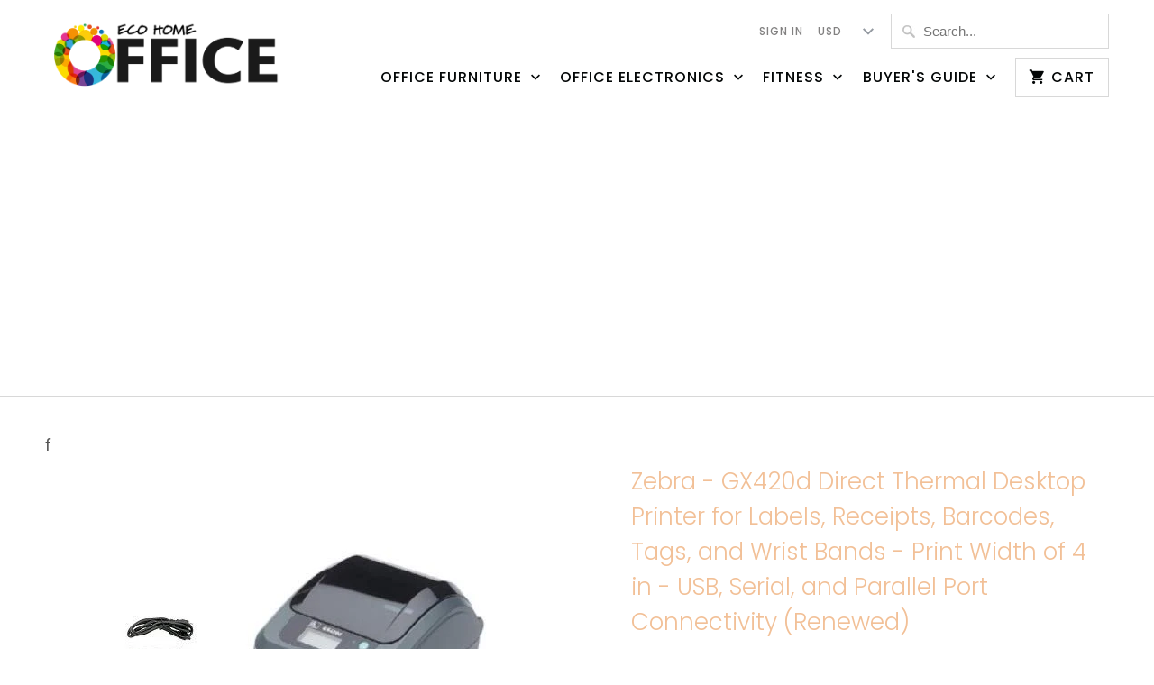

--- FILE ---
content_type: text/html; charset=utf-8
request_url: https://ecohomeoffice.com/products/zebra-gx420d-direct-thermal-desktop-printer-for-labels-receipts-barcodes-tags-and-wrist-bands-print-width-of-4-in-usb-serial-and-parallel-port-connectivity-renewed
body_size: 17658
content:
<!DOCTYPE html>
<html lang="en">
  <head>
    <meta charset="utf-8">
    <meta http-equiv="cleartype" content="on">
    <meta name="robots" content="index,follow">
    
    <script data-ad-client="ca-pub-1891789569985747" async src="https://pagead2.googlesyndication.com/pagead/js/adsbygoogle.js"></script>

    
    <title>Zebra - GX420d Direct Thermal Desktop Printer for Labels, Receipts, Ba - Eco home office</title>

    
      <meta name="description" content="Brand: ZEBRAFeatures: EASY TO USE: Connects via USB, serial, or parallel port and is compatible with direct thermal label rolls with 1 in core, max diameter of 5 in, and max media width of 4.25 in NO INK OR TONER: Prints using direct thermal technology which eliminates the need for expensive ink or toner ENTERPRISE GRA" />
    

    

<meta name="author" content="Eco home office">
<meta property="og:url" content="https://ecohomeoffice.com/products/zebra-gx420d-direct-thermal-desktop-printer-for-labels-receipts-barcodes-tags-and-wrist-bands-print-width-of-4-in-usb-serial-and-parallel-port-connectivity-renewed">
<meta property="og:site_name" content="Eco home office">


  <meta property="og:type" content="product">
  <meta property="og:title" content="Zebra - GX420d Direct Thermal Desktop Printer for Labels, Receipts, Barcodes, Tags, and Wrist Bands - Print Width of 4 in - USB, Serial, and Parallel Port Connectivity (Renewed)">
  
    <meta property="og:image" content="http://ecohomeoffice.com/cdn/shop/products/31kcd7aEIhL_600x.jpg?v=1627574601">
    <meta property="og:image:secure_url" content="https://ecohomeoffice.com/cdn/shop/products/31kcd7aEIhL_600x.jpg?v=1627574601">
    
  
  <meta property="og:price:amount" content="201.00">
  <meta property="og:price:currency" content="USD">


  <meta property="og:description" content="Brand: ZEBRAFeatures: EASY TO USE: Connects via USB, serial, or parallel port and is compatible with direct thermal label rolls with 1 in core, max diameter of 5 in, and max media width of 4.25 in NO INK OR TONER: Prints using direct thermal technology which eliminates the need for expensive ink or toner ENTERPRISE GRA">




<meta name="twitter:card" content="summary">

  <meta name="twitter:title" content="Zebra - GX420d Direct Thermal Desktop Printer for Labels, Receipts, Barcodes, Tags, and Wrist Bands - Print Width of 4 in - USB, Serial, and Parallel Port Connectivity (Renewed)">
  <meta name="twitter:description" content="Brand: ZEBRAFeatures: EASY TO USE: Connects via USB, serial, or parallel port and is compatible with direct thermal label rolls with 1 in core, max diameter of 5 in, and max media width of 4.25 in NO INK OR TONER: Prints using direct thermal technology which eliminates the need for expensive ink or toner ENTERPRISE GRADE QUALITY: Best-in-class print speed, improved efficiency and profitability and Energy Star qualified, the GX420d can create high quality address, shipping, mailing, file folder, barcode, and binder labels as well as name tags, wrist bands, and receipts SAVE TIME AND MONEY: Prints 6 in/sec at 203 dpi, Energy Star approved, and on demand printing allows you to print exact quantities instead of wasting 8.5 x 11 sheets of labels MAC AND PC: For use with Windows 10 and above, Mac OS X 10.6 Snow Leopard">
  <meta name="twitter:image" content="https://ecohomeoffice.com/cdn/shop/products/31kcd7aEIhL_240x.jpg?v=1627574601">
  <meta name="twitter:image:width" content="240">
  <meta name="twitter:image:height" content="240">



    
    

    <!-- Mobile Specific Metas -->
    <meta name="HandheldFriendly" content="True">
    <meta name="MobileOptimized" content="320">
    <meta name="viewport" content="width=device-width,initial-scale=1">
    <meta name="theme-color" content="#ffffff">

    <!-- Stylesheets for Mobilia 6.0.0 -->
    <link href="//ecohomeoffice.com/cdn/shop/t/2/assets/styles.scss.css?v=65876113881284225991759259230" rel="stylesheet" type="text/css" media="all" />

    <!-- Icons -->
    
      <link rel="shortcut icon" type="image/png" href="//ecohomeoffice.com/cdn/shop/files/Color_O_logo_32x32.png?v=1614306158">
      <link rel="icon" type="image/png" sizes="192x192" href="//ecohomeoffice.com/cdn/shop/files/Color_O_logo_192x192.png?v=1614306158">
      <link rel="apple-touch-icon" sizes="180x180" href="//ecohomeoffice.com/cdn/shop/files/Color_O_logo_180x180.png?v=1614306158">
      <link rel="icon" type="image/png" sizes="32x32" href="//ecohomeoffice.com/cdn/shop/files/Color_O_logo_32x32.png?v=1614306158">
      <link rel="icon" type="image/png" sizes="16x16" href="//ecohomeoffice.com/cdn/shop/files/Color_O_logo_16x16.png?v=1614306158">
    

    <link rel="canonical" href="https://ecohomeoffice.com/products/zebra-gx420d-direct-thermal-desktop-printer-for-labels-receipts-barcodes-tags-and-wrist-bands-print-width-of-4-in-usb-serial-and-parallel-port-connectivity-renewed" />

    

    <script src="//ecohomeoffice.com/cdn/shop/t/2/assets/app.js?v=59573685665176778181558287974" type="text/javascript"></script>
    <script>window.performance && window.performance.mark && window.performance.mark('shopify.content_for_header.start');</script><meta name="google-site-verification" content="FC-cP7MT4SXsDI0qFSmZezIUghjUBdrgLKsK62ivmjU">
<meta id="shopify-digital-wallet" name="shopify-digital-wallet" content="/8404500531/digital_wallets/dialog">
<meta name="shopify-checkout-api-token" content="dad690d9a615ae04c1749c53e2976ad4">
<meta id="in-context-paypal-metadata" data-shop-id="8404500531" data-venmo-supported="true" data-environment="production" data-locale="en_US" data-paypal-v4="true" data-currency="USD">
<link rel="alternate" type="application/json+oembed" href="https://ecohomeoffice.com/products/zebra-gx420d-direct-thermal-desktop-printer-for-labels-receipts-barcodes-tags-and-wrist-bands-print-width-of-4-in-usb-serial-and-parallel-port-connectivity-renewed.oembed">
<script async="async" src="/checkouts/internal/preloads.js?locale=en-US"></script>
<script id="shopify-features" type="application/json">{"accessToken":"dad690d9a615ae04c1749c53e2976ad4","betas":["rich-media-storefront-analytics"],"domain":"ecohomeoffice.com","predictiveSearch":true,"shopId":8404500531,"locale":"en"}</script>
<script>var Shopify = Shopify || {};
Shopify.shop = "eco-home-office.myshopify.com";
Shopify.locale = "en";
Shopify.currency = {"active":"USD","rate":"1.0"};
Shopify.country = "US";
Shopify.theme = {"name":"Mobiliatokyoecohomeofficemay19","id":41091235891,"schema_name":"Mobilia","schema_version":"6.0.0","theme_store_id":null,"role":"main"};
Shopify.theme.handle = "null";
Shopify.theme.style = {"id":null,"handle":null};
Shopify.cdnHost = "ecohomeoffice.com/cdn";
Shopify.routes = Shopify.routes || {};
Shopify.routes.root = "/";</script>
<script type="module">!function(o){(o.Shopify=o.Shopify||{}).modules=!0}(window);</script>
<script>!function(o){function n(){var o=[];function n(){o.push(Array.prototype.slice.apply(arguments))}return n.q=o,n}var t=o.Shopify=o.Shopify||{};t.loadFeatures=n(),t.autoloadFeatures=n()}(window);</script>
<script id="shop-js-analytics" type="application/json">{"pageType":"product"}</script>
<script defer="defer" async type="module" src="//ecohomeoffice.com/cdn/shopifycloud/shop-js/modules/v2/client.init-shop-cart-sync_C5BV16lS.en.esm.js"></script>
<script defer="defer" async type="module" src="//ecohomeoffice.com/cdn/shopifycloud/shop-js/modules/v2/chunk.common_CygWptCX.esm.js"></script>
<script type="module">
  await import("//ecohomeoffice.com/cdn/shopifycloud/shop-js/modules/v2/client.init-shop-cart-sync_C5BV16lS.en.esm.js");
await import("//ecohomeoffice.com/cdn/shopifycloud/shop-js/modules/v2/chunk.common_CygWptCX.esm.js");

  window.Shopify.SignInWithShop?.initShopCartSync?.({"fedCMEnabled":true,"windoidEnabled":true});

</script>
<script>(function() {
  var isLoaded = false;
  function asyncLoad() {
    if (isLoaded) return;
    isLoaded = true;
    var urls = ["https:\/\/cdn.shopify.com\/s\/files\/1\/0084\/0450\/0531\/t\/2\/assets\/spreadrwidget.js?v=1693652412\u0026shop=eco-home-office.myshopify.com"];
    for (var i = 0; i < urls.length; i++) {
      var s = document.createElement('script');
      s.type = 'text/javascript';
      s.async = true;
      s.src = urls[i];
      var x = document.getElementsByTagName('script')[0];
      x.parentNode.insertBefore(s, x);
    }
  };
  if(window.attachEvent) {
    window.attachEvent('onload', asyncLoad);
  } else {
    window.addEventListener('load', asyncLoad, false);
  }
})();</script>
<script id="__st">var __st={"a":8404500531,"offset":-18000,"reqid":"0107e7c1-cf3b-4106-80a6-d25da7c82e97-1768644211","pageurl":"ecohomeoffice.com\/products\/zebra-gx420d-direct-thermal-desktop-printer-for-labels-receipts-barcodes-tags-and-wrist-bands-print-width-of-4-in-usb-serial-and-parallel-port-connectivity-renewed","u":"7b1a4cb63396","p":"product","rtyp":"product","rid":6580391411799};</script>
<script>window.ShopifyPaypalV4VisibilityTracking = true;</script>
<script id="captcha-bootstrap">!function(){'use strict';const t='contact',e='account',n='new_comment',o=[[t,t],['blogs',n],['comments',n],[t,'customer']],c=[[e,'customer_login'],[e,'guest_login'],[e,'recover_customer_password'],[e,'create_customer']],r=t=>t.map((([t,e])=>`form[action*='/${t}']:not([data-nocaptcha='true']) input[name='form_type'][value='${e}']`)).join(','),a=t=>()=>t?[...document.querySelectorAll(t)].map((t=>t.form)):[];function s(){const t=[...o],e=r(t);return a(e)}const i='password',u='form_key',d=['recaptcha-v3-token','g-recaptcha-response','h-captcha-response',i],f=()=>{try{return window.sessionStorage}catch{return}},m='__shopify_v',_=t=>t.elements[u];function p(t,e,n=!1){try{const o=window.sessionStorage,c=JSON.parse(o.getItem(e)),{data:r}=function(t){const{data:e,action:n}=t;return t[m]||n?{data:e,action:n}:{data:t,action:n}}(c);for(const[e,n]of Object.entries(r))t.elements[e]&&(t.elements[e].value=n);n&&o.removeItem(e)}catch(o){console.error('form repopulation failed',{error:o})}}const l='form_type',E='cptcha';function T(t){t.dataset[E]=!0}const w=window,h=w.document,L='Shopify',v='ce_forms',y='captcha';let A=!1;((t,e)=>{const n=(g='f06e6c50-85a8-45c8-87d0-21a2b65856fe',I='https://cdn.shopify.com/shopifycloud/storefront-forms-hcaptcha/ce_storefront_forms_captcha_hcaptcha.v1.5.2.iife.js',D={infoText:'Protected by hCaptcha',privacyText:'Privacy',termsText:'Terms'},(t,e,n)=>{const o=w[L][v],c=o.bindForm;if(c)return c(t,g,e,D).then(n);var r;o.q.push([[t,g,e,D],n]),r=I,A||(h.body.append(Object.assign(h.createElement('script'),{id:'captcha-provider',async:!0,src:r})),A=!0)});var g,I,D;w[L]=w[L]||{},w[L][v]=w[L][v]||{},w[L][v].q=[],w[L][y]=w[L][y]||{},w[L][y].protect=function(t,e){n(t,void 0,e),T(t)},Object.freeze(w[L][y]),function(t,e,n,w,h,L){const[v,y,A,g]=function(t,e,n){const i=e?o:[],u=t?c:[],d=[...i,...u],f=r(d),m=r(i),_=r(d.filter((([t,e])=>n.includes(e))));return[a(f),a(m),a(_),s()]}(w,h,L),I=t=>{const e=t.target;return e instanceof HTMLFormElement?e:e&&e.form},D=t=>v().includes(t);t.addEventListener('submit',(t=>{const e=I(t);if(!e)return;const n=D(e)&&!e.dataset.hcaptchaBound&&!e.dataset.recaptchaBound,o=_(e),c=g().includes(e)&&(!o||!o.value);(n||c)&&t.preventDefault(),c&&!n&&(function(t){try{if(!f())return;!function(t){const e=f();if(!e)return;const n=_(t);if(!n)return;const o=n.value;o&&e.removeItem(o)}(t);const e=Array.from(Array(32),(()=>Math.random().toString(36)[2])).join('');!function(t,e){_(t)||t.append(Object.assign(document.createElement('input'),{type:'hidden',name:u})),t.elements[u].value=e}(t,e),function(t,e){const n=f();if(!n)return;const o=[...t.querySelectorAll(`input[type='${i}']`)].map((({name:t})=>t)),c=[...d,...o],r={};for(const[a,s]of new FormData(t).entries())c.includes(a)||(r[a]=s);n.setItem(e,JSON.stringify({[m]:1,action:t.action,data:r}))}(t,e)}catch(e){console.error('failed to persist form',e)}}(e),e.submit())}));const S=(t,e)=>{t&&!t.dataset[E]&&(n(t,e.some((e=>e===t))),T(t))};for(const o of['focusin','change'])t.addEventListener(o,(t=>{const e=I(t);D(e)&&S(e,y())}));const B=e.get('form_key'),M=e.get(l),P=B&&M;t.addEventListener('DOMContentLoaded',(()=>{const t=y();if(P)for(const e of t)e.elements[l].value===M&&p(e,B);[...new Set([...A(),...v().filter((t=>'true'===t.dataset.shopifyCaptcha))])].forEach((e=>S(e,t)))}))}(h,new URLSearchParams(w.location.search),n,t,e,['guest_login'])})(!0,!0)}();</script>
<script integrity="sha256-4kQ18oKyAcykRKYeNunJcIwy7WH5gtpwJnB7kiuLZ1E=" data-source-attribution="shopify.loadfeatures" defer="defer" src="//ecohomeoffice.com/cdn/shopifycloud/storefront/assets/storefront/load_feature-a0a9edcb.js" crossorigin="anonymous"></script>
<script data-source-attribution="shopify.dynamic_checkout.dynamic.init">var Shopify=Shopify||{};Shopify.PaymentButton=Shopify.PaymentButton||{isStorefrontPortableWallets:!0,init:function(){window.Shopify.PaymentButton.init=function(){};var t=document.createElement("script");t.src="https://ecohomeoffice.com/cdn/shopifycloud/portable-wallets/latest/portable-wallets.en.js",t.type="module",document.head.appendChild(t)}};
</script>
<script data-source-attribution="shopify.dynamic_checkout.buyer_consent">
  function portableWalletsHideBuyerConsent(e){var t=document.getElementById("shopify-buyer-consent"),n=document.getElementById("shopify-subscription-policy-button");t&&n&&(t.classList.add("hidden"),t.setAttribute("aria-hidden","true"),n.removeEventListener("click",e))}function portableWalletsShowBuyerConsent(e){var t=document.getElementById("shopify-buyer-consent"),n=document.getElementById("shopify-subscription-policy-button");t&&n&&(t.classList.remove("hidden"),t.removeAttribute("aria-hidden"),n.addEventListener("click",e))}window.Shopify?.PaymentButton&&(window.Shopify.PaymentButton.hideBuyerConsent=portableWalletsHideBuyerConsent,window.Shopify.PaymentButton.showBuyerConsent=portableWalletsShowBuyerConsent);
</script>
<script data-source-attribution="shopify.dynamic_checkout.cart.bootstrap">document.addEventListener("DOMContentLoaded",(function(){function t(){return document.querySelector("shopify-accelerated-checkout-cart, shopify-accelerated-checkout")}if(t())Shopify.PaymentButton.init();else{new MutationObserver((function(e,n){t()&&(Shopify.PaymentButton.init(),n.disconnect())})).observe(document.body,{childList:!0,subtree:!0})}}));
</script>
<link id="shopify-accelerated-checkout-styles" rel="stylesheet" media="screen" href="https://ecohomeoffice.com/cdn/shopifycloud/portable-wallets/latest/accelerated-checkout-backwards-compat.css" crossorigin="anonymous">
<style id="shopify-accelerated-checkout-cart">
        #shopify-buyer-consent {
  margin-top: 1em;
  display: inline-block;
  width: 100%;
}

#shopify-buyer-consent.hidden {
  display: none;
}

#shopify-subscription-policy-button {
  background: none;
  border: none;
  padding: 0;
  text-decoration: underline;
  font-size: inherit;
  cursor: pointer;
}

#shopify-subscription-policy-button::before {
  box-shadow: none;
}

      </style>

<script>window.performance && window.performance.mark && window.performance.mark('shopify.content_for_header.end');</script>

    <noscript>
      <style>
        .image__fallback {
          width: 100vw;
          display: block !important;
          max-width: 100vw !important;
          margin-bottom: 0;
        }
        .no-js-only {
          display: inherit !important;
        }
        .icon-cart.cart-button {
          display: none;
        }
        .lazyload {
          opacity: 1;
          -webkit-filter: blur(0);
          filter: blur(0);
        }
        .animate_right,
        .animate_left,
        .animate_up,
        .animate_down {
          opacity: 1;
        }
        .flexslider .slides>li {
          display: block;
        }
        .product_section:not(.product_slideshow_animation--slide) .flexslider.product_gallery .slides li {
          display: block !important;
        }
        .product_section .product_form {
          opacity: 1;
        }
        .multi_select,
        form .select {
          display: block !important;
        }
        .swatch_options {
          display: none;
        }
      </style>
    </noscript>
  <link href="https://monorail-edge.shopifysvc.com" rel="dns-prefetch">
<script>(function(){if ("sendBeacon" in navigator && "performance" in window) {try {var session_token_from_headers = performance.getEntriesByType('navigation')[0].serverTiming.find(x => x.name == '_s').description;} catch {var session_token_from_headers = undefined;}var session_cookie_matches = document.cookie.match(/_shopify_s=([^;]*)/);var session_token_from_cookie = session_cookie_matches && session_cookie_matches.length === 2 ? session_cookie_matches[1] : "";var session_token = session_token_from_headers || session_token_from_cookie || "";function handle_abandonment_event(e) {var entries = performance.getEntries().filter(function(entry) {return /monorail-edge.shopifysvc.com/.test(entry.name);});if (!window.abandonment_tracked && entries.length === 0) {window.abandonment_tracked = true;var currentMs = Date.now();var navigation_start = performance.timing.navigationStart;var payload = {shop_id: 8404500531,url: window.location.href,navigation_start,duration: currentMs - navigation_start,session_token,page_type: "product"};window.navigator.sendBeacon("https://monorail-edge.shopifysvc.com/v1/produce", JSON.stringify({schema_id: "online_store_buyer_site_abandonment/1.1",payload: payload,metadata: {event_created_at_ms: currentMs,event_sent_at_ms: currentMs}}));}}window.addEventListener('pagehide', handle_abandonment_event);}}());</script>
<script id="web-pixels-manager-setup">(function e(e,d,r,n,o){if(void 0===o&&(o={}),!Boolean(null===(a=null===(i=window.Shopify)||void 0===i?void 0:i.analytics)||void 0===a?void 0:a.replayQueue)){var i,a;window.Shopify=window.Shopify||{};var t=window.Shopify;t.analytics=t.analytics||{};var s=t.analytics;s.replayQueue=[],s.publish=function(e,d,r){return s.replayQueue.push([e,d,r]),!0};try{self.performance.mark("wpm:start")}catch(e){}var l=function(){var e={modern:/Edge?\/(1{2}[4-9]|1[2-9]\d|[2-9]\d{2}|\d{4,})\.\d+(\.\d+|)|Firefox\/(1{2}[4-9]|1[2-9]\d|[2-9]\d{2}|\d{4,})\.\d+(\.\d+|)|Chrom(ium|e)\/(9{2}|\d{3,})\.\d+(\.\d+|)|(Maci|X1{2}).+ Version\/(15\.\d+|(1[6-9]|[2-9]\d|\d{3,})\.\d+)([,.]\d+|)( \(\w+\)|)( Mobile\/\w+|) Safari\/|Chrome.+OPR\/(9{2}|\d{3,})\.\d+\.\d+|(CPU[ +]OS|iPhone[ +]OS|CPU[ +]iPhone|CPU IPhone OS|CPU iPad OS)[ +]+(15[._]\d+|(1[6-9]|[2-9]\d|\d{3,})[._]\d+)([._]\d+|)|Android:?[ /-](13[3-9]|1[4-9]\d|[2-9]\d{2}|\d{4,})(\.\d+|)(\.\d+|)|Android.+Firefox\/(13[5-9]|1[4-9]\d|[2-9]\d{2}|\d{4,})\.\d+(\.\d+|)|Android.+Chrom(ium|e)\/(13[3-9]|1[4-9]\d|[2-9]\d{2}|\d{4,})\.\d+(\.\d+|)|SamsungBrowser\/([2-9]\d|\d{3,})\.\d+/,legacy:/Edge?\/(1[6-9]|[2-9]\d|\d{3,})\.\d+(\.\d+|)|Firefox\/(5[4-9]|[6-9]\d|\d{3,})\.\d+(\.\d+|)|Chrom(ium|e)\/(5[1-9]|[6-9]\d|\d{3,})\.\d+(\.\d+|)([\d.]+$|.*Safari\/(?![\d.]+ Edge\/[\d.]+$))|(Maci|X1{2}).+ Version\/(10\.\d+|(1[1-9]|[2-9]\d|\d{3,})\.\d+)([,.]\d+|)( \(\w+\)|)( Mobile\/\w+|) Safari\/|Chrome.+OPR\/(3[89]|[4-9]\d|\d{3,})\.\d+\.\d+|(CPU[ +]OS|iPhone[ +]OS|CPU[ +]iPhone|CPU IPhone OS|CPU iPad OS)[ +]+(10[._]\d+|(1[1-9]|[2-9]\d|\d{3,})[._]\d+)([._]\d+|)|Android:?[ /-](13[3-9]|1[4-9]\d|[2-9]\d{2}|\d{4,})(\.\d+|)(\.\d+|)|Mobile Safari.+OPR\/([89]\d|\d{3,})\.\d+\.\d+|Android.+Firefox\/(13[5-9]|1[4-9]\d|[2-9]\d{2}|\d{4,})\.\d+(\.\d+|)|Android.+Chrom(ium|e)\/(13[3-9]|1[4-9]\d|[2-9]\d{2}|\d{4,})\.\d+(\.\d+|)|Android.+(UC? ?Browser|UCWEB|U3)[ /]?(15\.([5-9]|\d{2,})|(1[6-9]|[2-9]\d|\d{3,})\.\d+)\.\d+|SamsungBrowser\/(5\.\d+|([6-9]|\d{2,})\.\d+)|Android.+MQ{2}Browser\/(14(\.(9|\d{2,})|)|(1[5-9]|[2-9]\d|\d{3,})(\.\d+|))(\.\d+|)|K[Aa][Ii]OS\/(3\.\d+|([4-9]|\d{2,})\.\d+)(\.\d+|)/},d=e.modern,r=e.legacy,n=navigator.userAgent;return n.match(d)?"modern":n.match(r)?"legacy":"unknown"}(),u="modern"===l?"modern":"legacy",c=(null!=n?n:{modern:"",legacy:""})[u],f=function(e){return[e.baseUrl,"/wpm","/b",e.hashVersion,"modern"===e.buildTarget?"m":"l",".js"].join("")}({baseUrl:d,hashVersion:r,buildTarget:u}),m=function(e){var d=e.version,r=e.bundleTarget,n=e.surface,o=e.pageUrl,i=e.monorailEndpoint;return{emit:function(e){var a=e.status,t=e.errorMsg,s=(new Date).getTime(),l=JSON.stringify({metadata:{event_sent_at_ms:s},events:[{schema_id:"web_pixels_manager_load/3.1",payload:{version:d,bundle_target:r,page_url:o,status:a,surface:n,error_msg:t},metadata:{event_created_at_ms:s}}]});if(!i)return console&&console.warn&&console.warn("[Web Pixels Manager] No Monorail endpoint provided, skipping logging."),!1;try{return self.navigator.sendBeacon.bind(self.navigator)(i,l)}catch(e){}var u=new XMLHttpRequest;try{return u.open("POST",i,!0),u.setRequestHeader("Content-Type","text/plain"),u.send(l),!0}catch(e){return console&&console.warn&&console.warn("[Web Pixels Manager] Got an unhandled error while logging to Monorail."),!1}}}}({version:r,bundleTarget:l,surface:e.surface,pageUrl:self.location.href,monorailEndpoint:e.monorailEndpoint});try{o.browserTarget=l,function(e){var d=e.src,r=e.async,n=void 0===r||r,o=e.onload,i=e.onerror,a=e.sri,t=e.scriptDataAttributes,s=void 0===t?{}:t,l=document.createElement("script"),u=document.querySelector("head"),c=document.querySelector("body");if(l.async=n,l.src=d,a&&(l.integrity=a,l.crossOrigin="anonymous"),s)for(var f in s)if(Object.prototype.hasOwnProperty.call(s,f))try{l.dataset[f]=s[f]}catch(e){}if(o&&l.addEventListener("load",o),i&&l.addEventListener("error",i),u)u.appendChild(l);else{if(!c)throw new Error("Did not find a head or body element to append the script");c.appendChild(l)}}({src:f,async:!0,onload:function(){if(!function(){var e,d;return Boolean(null===(d=null===(e=window.Shopify)||void 0===e?void 0:e.analytics)||void 0===d?void 0:d.initialized)}()){var d=window.webPixelsManager.init(e)||void 0;if(d){var r=window.Shopify.analytics;r.replayQueue.forEach((function(e){var r=e[0],n=e[1],o=e[2];d.publishCustomEvent(r,n,o)})),r.replayQueue=[],r.publish=d.publishCustomEvent,r.visitor=d.visitor,r.initialized=!0}}},onerror:function(){return m.emit({status:"failed",errorMsg:"".concat(f," has failed to load")})},sri:function(e){var d=/^sha384-[A-Za-z0-9+/=]+$/;return"string"==typeof e&&d.test(e)}(c)?c:"",scriptDataAttributes:o}),m.emit({status:"loading"})}catch(e){m.emit({status:"failed",errorMsg:(null==e?void 0:e.message)||"Unknown error"})}}})({shopId: 8404500531,storefrontBaseUrl: "https://ecohomeoffice.com",extensionsBaseUrl: "https://extensions.shopifycdn.com/cdn/shopifycloud/web-pixels-manager",monorailEndpoint: "https://monorail-edge.shopifysvc.com/unstable/produce_batch",surface: "storefront-renderer",enabledBetaFlags: ["2dca8a86"],webPixelsConfigList: [{"id":"76480599","eventPayloadVersion":"v1","runtimeContext":"LAX","scriptVersion":"1","type":"CUSTOM","privacyPurposes":["ANALYTICS"],"name":"Google Analytics tag (migrated)"},{"id":"shopify-app-pixel","configuration":"{}","eventPayloadVersion":"v1","runtimeContext":"STRICT","scriptVersion":"0450","apiClientId":"shopify-pixel","type":"APP","privacyPurposes":["ANALYTICS","MARKETING"]},{"id":"shopify-custom-pixel","eventPayloadVersion":"v1","runtimeContext":"LAX","scriptVersion":"0450","apiClientId":"shopify-pixel","type":"CUSTOM","privacyPurposes":["ANALYTICS","MARKETING"]}],isMerchantRequest: false,initData: {"shop":{"name":"Eco home office","paymentSettings":{"currencyCode":"USD"},"myshopifyDomain":"eco-home-office.myshopify.com","countryCode":"US","storefrontUrl":"https:\/\/ecohomeoffice.com"},"customer":null,"cart":null,"checkout":null,"productVariants":[{"price":{"amount":201.0,"currencyCode":"USD"},"product":{"title":"Zebra - GX420d Direct Thermal Desktop Printer for Labels, Receipts, Barcodes, Tags, and Wrist Bands - Print Width of 4 in - USB, Serial, and Parallel Port Connectivity (Renewed)","vendor":"ZEBRA","id":"6580391411799","untranslatedTitle":"Zebra - GX420d Direct Thermal Desktop Printer for Labels, Receipts, Barcodes, Tags, and Wrist Bands - Print Width of 4 in - USB, Serial, and Parallel Port Connectivity (Renewed)","url":"\/products\/zebra-gx420d-direct-thermal-desktop-printer-for-labels-receipts-barcodes-tags-and-wrist-bands-print-width-of-4-in-usb-serial-and-parallel-port-connectivity-renewed","type":"Printer"},"id":"39357541941335","image":{"src":"\/\/ecohomeoffice.com\/cdn\/shop\/products\/31kcd7aEIhL.jpg?v=1627574601"},"sku":"B07YQGV1XK","title":"Default Title","untranslatedTitle":"Default Title"}],"purchasingCompany":null},},"https://ecohomeoffice.com/cdn","fcfee988w5aeb613cpc8e4bc33m6693e112",{"modern":"","legacy":""},{"shopId":"8404500531","storefrontBaseUrl":"https:\/\/ecohomeoffice.com","extensionBaseUrl":"https:\/\/extensions.shopifycdn.com\/cdn\/shopifycloud\/web-pixels-manager","surface":"storefront-renderer","enabledBetaFlags":"[\"2dca8a86\"]","isMerchantRequest":"false","hashVersion":"fcfee988w5aeb613cpc8e4bc33m6693e112","publish":"custom","events":"[[\"page_viewed\",{}],[\"product_viewed\",{\"productVariant\":{\"price\":{\"amount\":201.0,\"currencyCode\":\"USD\"},\"product\":{\"title\":\"Zebra - GX420d Direct Thermal Desktop Printer for Labels, Receipts, Barcodes, Tags, and Wrist Bands - Print Width of 4 in - USB, Serial, and Parallel Port Connectivity (Renewed)\",\"vendor\":\"ZEBRA\",\"id\":\"6580391411799\",\"untranslatedTitle\":\"Zebra - GX420d Direct Thermal Desktop Printer for Labels, Receipts, Barcodes, Tags, and Wrist Bands - Print Width of 4 in - USB, Serial, and Parallel Port Connectivity (Renewed)\",\"url\":\"\/products\/zebra-gx420d-direct-thermal-desktop-printer-for-labels-receipts-barcodes-tags-and-wrist-bands-print-width-of-4-in-usb-serial-and-parallel-port-connectivity-renewed\",\"type\":\"Printer\"},\"id\":\"39357541941335\",\"image\":{\"src\":\"\/\/ecohomeoffice.com\/cdn\/shop\/products\/31kcd7aEIhL.jpg?v=1627574601\"},\"sku\":\"B07YQGV1XK\",\"title\":\"Default Title\",\"untranslatedTitle\":\"Default Title\"}}]]"});</script><script>
  window.ShopifyAnalytics = window.ShopifyAnalytics || {};
  window.ShopifyAnalytics.meta = window.ShopifyAnalytics.meta || {};
  window.ShopifyAnalytics.meta.currency = 'USD';
  var meta = {"product":{"id":6580391411799,"gid":"gid:\/\/shopify\/Product\/6580391411799","vendor":"ZEBRA","type":"Printer","handle":"zebra-gx420d-direct-thermal-desktop-printer-for-labels-receipts-barcodes-tags-and-wrist-bands-print-width-of-4-in-usb-serial-and-parallel-port-connectivity-renewed","variants":[{"id":39357541941335,"price":20100,"name":"Zebra - GX420d Direct Thermal Desktop Printer for Labels, Receipts, Barcodes, Tags, and Wrist Bands - Print Width of 4 in - USB, Serial, and Parallel Port Connectivity (Renewed)","public_title":null,"sku":"B07YQGV1XK"}],"remote":false},"page":{"pageType":"product","resourceType":"product","resourceId":6580391411799,"requestId":"0107e7c1-cf3b-4106-80a6-d25da7c82e97-1768644211"}};
  for (var attr in meta) {
    window.ShopifyAnalytics.meta[attr] = meta[attr];
  }
</script>
<script class="analytics">
  (function () {
    var customDocumentWrite = function(content) {
      var jquery = null;

      if (window.jQuery) {
        jquery = window.jQuery;
      } else if (window.Checkout && window.Checkout.$) {
        jquery = window.Checkout.$;
      }

      if (jquery) {
        jquery('body').append(content);
      }
    };

    var hasLoggedConversion = function(token) {
      if (token) {
        return document.cookie.indexOf('loggedConversion=' + token) !== -1;
      }
      return false;
    }

    var setCookieIfConversion = function(token) {
      if (token) {
        var twoMonthsFromNow = new Date(Date.now());
        twoMonthsFromNow.setMonth(twoMonthsFromNow.getMonth() + 2);

        document.cookie = 'loggedConversion=' + token + '; expires=' + twoMonthsFromNow;
      }
    }

    var trekkie = window.ShopifyAnalytics.lib = window.trekkie = window.trekkie || [];
    if (trekkie.integrations) {
      return;
    }
    trekkie.methods = [
      'identify',
      'page',
      'ready',
      'track',
      'trackForm',
      'trackLink'
    ];
    trekkie.factory = function(method) {
      return function() {
        var args = Array.prototype.slice.call(arguments);
        args.unshift(method);
        trekkie.push(args);
        return trekkie;
      };
    };
    for (var i = 0; i < trekkie.methods.length; i++) {
      var key = trekkie.methods[i];
      trekkie[key] = trekkie.factory(key);
    }
    trekkie.load = function(config) {
      trekkie.config = config || {};
      trekkie.config.initialDocumentCookie = document.cookie;
      var first = document.getElementsByTagName('script')[0];
      var script = document.createElement('script');
      script.type = 'text/javascript';
      script.onerror = function(e) {
        var scriptFallback = document.createElement('script');
        scriptFallback.type = 'text/javascript';
        scriptFallback.onerror = function(error) {
                var Monorail = {
      produce: function produce(monorailDomain, schemaId, payload) {
        var currentMs = new Date().getTime();
        var event = {
          schema_id: schemaId,
          payload: payload,
          metadata: {
            event_created_at_ms: currentMs,
            event_sent_at_ms: currentMs
          }
        };
        return Monorail.sendRequest("https://" + monorailDomain + "/v1/produce", JSON.stringify(event));
      },
      sendRequest: function sendRequest(endpointUrl, payload) {
        // Try the sendBeacon API
        if (window && window.navigator && typeof window.navigator.sendBeacon === 'function' && typeof window.Blob === 'function' && !Monorail.isIos12()) {
          var blobData = new window.Blob([payload], {
            type: 'text/plain'
          });

          if (window.navigator.sendBeacon(endpointUrl, blobData)) {
            return true;
          } // sendBeacon was not successful

        } // XHR beacon

        var xhr = new XMLHttpRequest();

        try {
          xhr.open('POST', endpointUrl);
          xhr.setRequestHeader('Content-Type', 'text/plain');
          xhr.send(payload);
        } catch (e) {
          console.log(e);
        }

        return false;
      },
      isIos12: function isIos12() {
        return window.navigator.userAgent.lastIndexOf('iPhone; CPU iPhone OS 12_') !== -1 || window.navigator.userAgent.lastIndexOf('iPad; CPU OS 12_') !== -1;
      }
    };
    Monorail.produce('monorail-edge.shopifysvc.com',
      'trekkie_storefront_load_errors/1.1',
      {shop_id: 8404500531,
      theme_id: 41091235891,
      app_name: "storefront",
      context_url: window.location.href,
      source_url: "//ecohomeoffice.com/cdn/s/trekkie.storefront.cd680fe47e6c39ca5d5df5f0a32d569bc48c0f27.min.js"});

        };
        scriptFallback.async = true;
        scriptFallback.src = '//ecohomeoffice.com/cdn/s/trekkie.storefront.cd680fe47e6c39ca5d5df5f0a32d569bc48c0f27.min.js';
        first.parentNode.insertBefore(scriptFallback, first);
      };
      script.async = true;
      script.src = '//ecohomeoffice.com/cdn/s/trekkie.storefront.cd680fe47e6c39ca5d5df5f0a32d569bc48c0f27.min.js';
      first.parentNode.insertBefore(script, first);
    };
    trekkie.load(
      {"Trekkie":{"appName":"storefront","development":false,"defaultAttributes":{"shopId":8404500531,"isMerchantRequest":null,"themeId":41091235891,"themeCityHash":"3073704809833075564","contentLanguage":"en","currency":"USD","eventMetadataId":"00fac9d4-c3b5-4e5f-943b-717c8b4dbc0f"},"isServerSideCookieWritingEnabled":true,"monorailRegion":"shop_domain","enabledBetaFlags":["65f19447"]},"Session Attribution":{},"S2S":{"facebookCapiEnabled":false,"source":"trekkie-storefront-renderer","apiClientId":580111}}
    );

    var loaded = false;
    trekkie.ready(function() {
      if (loaded) return;
      loaded = true;

      window.ShopifyAnalytics.lib = window.trekkie;

      var originalDocumentWrite = document.write;
      document.write = customDocumentWrite;
      try { window.ShopifyAnalytics.merchantGoogleAnalytics.call(this); } catch(error) {};
      document.write = originalDocumentWrite;

      window.ShopifyAnalytics.lib.page(null,{"pageType":"product","resourceType":"product","resourceId":6580391411799,"requestId":"0107e7c1-cf3b-4106-80a6-d25da7c82e97-1768644211","shopifyEmitted":true});

      var match = window.location.pathname.match(/checkouts\/(.+)\/(thank_you|post_purchase)/)
      var token = match? match[1]: undefined;
      if (!hasLoggedConversion(token)) {
        setCookieIfConversion(token);
        window.ShopifyAnalytics.lib.track("Viewed Product",{"currency":"USD","variantId":39357541941335,"productId":6580391411799,"productGid":"gid:\/\/shopify\/Product\/6580391411799","name":"Zebra - GX420d Direct Thermal Desktop Printer for Labels, Receipts, Barcodes, Tags, and Wrist Bands - Print Width of 4 in - USB, Serial, and Parallel Port Connectivity (Renewed)","price":"201.00","sku":"B07YQGV1XK","brand":"ZEBRA","variant":null,"category":"Printer","nonInteraction":true,"remote":false},undefined,undefined,{"shopifyEmitted":true});
      window.ShopifyAnalytics.lib.track("monorail:\/\/trekkie_storefront_viewed_product\/1.1",{"currency":"USD","variantId":39357541941335,"productId":6580391411799,"productGid":"gid:\/\/shopify\/Product\/6580391411799","name":"Zebra - GX420d Direct Thermal Desktop Printer for Labels, Receipts, Barcodes, Tags, and Wrist Bands - Print Width of 4 in - USB, Serial, and Parallel Port Connectivity (Renewed)","price":"201.00","sku":"B07YQGV1XK","brand":"ZEBRA","variant":null,"category":"Printer","nonInteraction":true,"remote":false,"referer":"https:\/\/ecohomeoffice.com\/products\/zebra-gx420d-direct-thermal-desktop-printer-for-labels-receipts-barcodes-tags-and-wrist-bands-print-width-of-4-in-usb-serial-and-parallel-port-connectivity-renewed"});
      }
    });


        var eventsListenerScript = document.createElement('script');
        eventsListenerScript.async = true;
        eventsListenerScript.src = "//ecohomeoffice.com/cdn/shopifycloud/storefront/assets/shop_events_listener-3da45d37.js";
        document.getElementsByTagName('head')[0].appendChild(eventsListenerScript);

})();</script>
  <script>
  if (!window.ga || (window.ga && typeof window.ga !== 'function')) {
    window.ga = function ga() {
      (window.ga.q = window.ga.q || []).push(arguments);
      if (window.Shopify && window.Shopify.analytics && typeof window.Shopify.analytics.publish === 'function') {
        window.Shopify.analytics.publish("ga_stub_called", {}, {sendTo: "google_osp_migration"});
      }
      console.error("Shopify's Google Analytics stub called with:", Array.from(arguments), "\nSee https://help.shopify.com/manual/promoting-marketing/pixels/pixel-migration#google for more information.");
    };
    if (window.Shopify && window.Shopify.analytics && typeof window.Shopify.analytics.publish === 'function') {
      window.Shopify.analytics.publish("ga_stub_initialized", {}, {sendTo: "google_osp_migration"});
    }
  }
</script>
<script
  defer
  src="https://ecohomeoffice.com/cdn/shopifycloud/perf-kit/shopify-perf-kit-3.0.4.min.js"
  data-application="storefront-renderer"
  data-shop-id="8404500531"
  data-render-region="gcp-us-central1"
  data-page-type="product"
  data-theme-instance-id="41091235891"
  data-theme-name="Mobilia"
  data-theme-version="6.0.0"
  data-monorail-region="shop_domain"
  data-resource-timing-sampling-rate="10"
  data-shs="true"
  data-shs-beacon="true"
  data-shs-export-with-fetch="true"
  data-shs-logs-sample-rate="1"
  data-shs-beacon-endpoint="https://ecohomeoffice.com/api/collect"
></script>
</head>
  <body class="product"
    data-money-format="${{amount}}">

    <div id="shopify-section-header" class="shopify-section header-section">


<div class="header header_border">
  <div class="container content">
    <div class="sixteen columns">
      <div class="nav">
        <div class="four columns logo header-logo">
          <a href="https://ecohomeoffice.com" title="Eco home office">
            
              <img src="//ecohomeoffice.com/cdn/shop/files/Eco_Home_office_Logo_280x@2x.png?v=1614305999" alt="Eco home office" />
            
          </a>
        </div>
        <div class="mobile_hidden mobile_menu_container" role="navigation">
          <ul class="top_menu search_nav">
            
            
            
            
              
                <li>
                  <a href="https://shopify.com/8404500531/account?locale=en&amp;region_country=US" id="customer_login_link">Sign in</a>
                </li>
              
            
            
              <li>
                <select id="currencies" class="currencies " name="currencies">
  
  
  <option value="USD" selected="selected">USD</option>
  
    
  
    
    <option value="CAD">CAD</option>
    
  
    
    <option value="INR">INR</option>
    
  
    
    <option value="GBP">GBP</option>
    
  
    
    <option value="AUD">AUD</option>
    
  
    
    <option value="EUR">EUR</option>
    
  
    
    <option value="JPY">JPY</option>
    
  
</select>
              </li>
            
            
              <li>
                <form class="search" action="/search">
                  
                  <input type="text" name="q" class="search_box" placeholder="Search..." value="" autocapitalize="off" autocomplete="off" autocorrect="off" />
                </form>
              </li>
            
          </ul>
          <!-- Main Nav -->
          <ul class="main menu">
            
            
              
              

              
                

  
    <li class="dropdown sub-menu" aria-haspopup="true" aria-expanded="false">

      <a 
          class=""
        >
        Office Furniture <span class="icon-arrow-down"></span>
      </a>

      <ul class="menu-dropdown animated fadeInUp">
        
          
            <li><a href="/collections/computer-armoires">Computer Armoires</a></li>
          
        
          
            <li><a href="/collections/drafting-tables">Drafting Tables</a></li>
          
        
          
            <li><a href="/collections/file-cabinets">File Cabinets</a></li>
          
        
          
            <li><a href="/collections/home-office-bookcases">Home Office Bookcases</a></li>
          
        
          
            <li><a href="/collections/home-office-cabinets">Home Office Cabinets</a></li>
          
        
          
            <li><a href="/collections/home-office-chairs">Home Office Chairs</a></li>
          
        
          
            <li><a href="/collections/home-office-desks">Home Office Desks</a></li>
          
        
          
            <li><a href="/collections/home-office-furniture-sets">Home Office Furniture Sets</a></li>
          
        
          
            <li><a href="/collections/office-chairs">Office Chairs</a></li>
          
        
          
            <li><a href="/collections/office-desks">Office Desks</a></li>
          
        
          
            <li><a href="/collections/office-furniture-and-lighting">Office Furniture and Lighting</a></li>
          
        
          
            <li><a href="/collections/office-lighting-desk-lamps">Office Lighting Desk Lamps</a></li>
          
        
      </ul>
    </li>
  


              
            
              
              

              
                

  
    <li class="dropdown sub-menu" aria-haspopup="true" aria-expanded="false">

      <a 
          class=""
        >
        Office Electronics <span class="icon-arrow-down"></span>
      </a>

      <ul class="menu-dropdown animated fadeInUp">
        
          
            <li><a href="/collections/office-copiers">Office Copiers</a></li>
          
        
          
            <li><a href="/collections/office-electronics">Office Electronics</a></li>
          
        
          
            <li><a href="/collections/office-printers">Office Printers</a></li>
          
        
          
            <li><a href="/collections/point-of-sale-equipment">Point of Sale Equipment</a></li>
          
        
          
            <li><a href="/collections/video-projectors">Video Projectors</a></li>
          
        
      </ul>
    </li>
  


              
            
              
              

              
                

  
    <li class="dropdown sub-menu" aria-haspopup="true" aria-expanded="false">

      <a 
          class="" href="/collections/cardio-equipment"
        >
        Fitness <span class="icon-arrow-down"></span>
      </a>

      <ul class="menu-dropdown animated fadeInUp">
        
          
            <li><a href="/collections/cardio-equipment">Cardio Equipment</a></li>
          
        
          
            <li><a href="/collections/strength-training-equipment">Strength Training Equipment</a></li>
          
        
      </ul>
    </li>
  


              
            
              
              

              
                

  
    <li class="dropdown sub-menu" aria-haspopup="true" aria-expanded="false">

      <a 
          class="" href="/blogs/buyers-guide"
        >
        Buyer's Guide <span class="icon-arrow-down"></span>
      </a>

      <ul class="menu-dropdown animated fadeInUp">
        
          
            <li><a href="/blogs/buyers-guide/best-home-office-desk-reviews">Best Home Office Desk Reviews</a></li>
          
        
      </ul>
    </li>
  


              
            
          </ul>
        </div>
        <ul class="nav_buttons menu">
          <li class="navicon_button">
            <a href="#" class="navicon" title="Menu" aria-haspopup="true" aria-label="Menu"><span class="icon-menu"></span><span class="button_label">Menu</span></a>
          </li>
          <li>
            <a href="/cart" class="cart_button " title="Cart"><span class="icon-cart"></span><span class="button_label">Cart</span></a>
          </li>
        </ul>
      </div>
    </div>
  </div>
</div>

<div class="nav">
  <ul class="mobile_menu toggle_menu">
    
    <li>
      <form class="search" action="/search">
        
        <input type="text" name="q" class="search_box" placeholder="Search..." value="" />
      </form>
    </li>
    

  <!-- Mobile Menu -->
    <ul class="mobile-mega-menu" role="navigation">

      

      
        
        

        
          

  
        <li class="sub-menu ">
          
            <a href class="text_link">Office Furniture</a>
          
          <span aria-haspopup="true" aria-expanded="false" data-menu-toggle="parent-toggle">+</span>
          <ul data-menu-toggle="visible-toggle">
            
              
                <li >
                  <a href="/collections/computer-armoires">Computer Armoires</a>
                </li>
              
            
              
                <li >
                  <a href="/collections/drafting-tables">Drafting Tables</a>
                </li>
              
            
              
                <li >
                  <a href="/collections/file-cabinets">File Cabinets</a>
                </li>
              
            
              
                <li >
                  <a href="/collections/home-office-bookcases">Home Office Bookcases</a>
                </li>
              
            
              
                <li >
                  <a href="/collections/home-office-cabinets">Home Office Cabinets</a>
                </li>
              
            
              
                <li >
                  <a href="/collections/home-office-chairs">Home Office Chairs</a>
                </li>
              
            
              
                <li >
                  <a href="/collections/home-office-desks">Home Office Desks</a>
                </li>
              
            
              
                <li >
                  <a href="/collections/home-office-furniture-sets">Home Office Furniture Sets</a>
                </li>
              
            
              
                <li >
                  <a href="/collections/office-chairs">Office Chairs</a>
                </li>
              
            
              
                <li >
                  <a href="/collections/office-desks">Office Desks</a>
                </li>
              
            
              
                <li >
                  <a href="/collections/office-furniture-and-lighting">Office Furniture and Lighting</a>
                </li>
              
            
              
                <li >
                  <a href="/collections/office-lighting-desk-lamps">Office Lighting Desk Lamps</a>
                </li>
              
            
          </ul>
        </li>
      


        

      
        
        

        
          

  
        <li class="sub-menu ">
          
            <a href class="text_link">Office Electronics</a>
          
          <span aria-haspopup="true" aria-expanded="false" data-menu-toggle="parent-toggle">+</span>
          <ul data-menu-toggle="visible-toggle">
            
              
                <li >
                  <a href="/collections/office-copiers">Office Copiers</a>
                </li>
              
            
              
                <li >
                  <a href="/collections/office-electronics">Office Electronics</a>
                </li>
              
            
              
                <li >
                  <a href="/collections/office-printers">Office Printers</a>
                </li>
              
            
              
                <li >
                  <a href="/collections/point-of-sale-equipment">Point of Sale Equipment</a>
                </li>
              
            
              
                <li >
                  <a href="/collections/video-projectors">Video Projectors</a>
                </li>
              
            
          </ul>
        </li>
      


        

      
        
        

        
          

  
        <li class="sub-menu ">
          
            <a href="/collections/cardio-equipment">Fitness</a>
          
          <span aria-haspopup="true" aria-expanded="false" data-menu-toggle="parent-toggle">+</span>
          <ul data-menu-toggle="visible-toggle">
            
              
                <li >
                  <a href="/collections/cardio-equipment">Cardio Equipment</a>
                </li>
              
            
              
                <li >
                  <a href="/collections/strength-training-equipment">Strength Training Equipment</a>
                </li>
              
            
          </ul>
        </li>
      


        

      
        
        

        
          

  
        <li class="sub-menu ">
          
            <a href="/blogs/buyers-guide">Buyer's Guide</a>
          
          <span aria-haspopup="true" aria-expanded="false" data-menu-toggle="parent-toggle">+</span>
          <ul data-menu-toggle="visible-toggle">
            
              
                <li >
                  <a href="/blogs/buyers-guide/best-home-office-desk-reviews">Best Home Office Desk Reviews</a>
                </li>
              
            
          </ul>
        </li>
      


        

      
    </ul>

    
    
      
        <li>
          <a href="https://shopify.com/8404500531/account?locale=en&amp;region_country=US" id="customer_login_link">Sign in</a>
        </li>
      
    
    
    <li class="currency-container">
      
        <select id="currencies" class="currencies inline" name="currencies">
  
  
  <option value="USD" selected="selected">USD</option>
  
    
  
    
    <option value="CAD">CAD</option>
    
  
    
    <option value="INR">INR</option>
    
  
    
    <option value="GBP">GBP</option>
    
  
    
    <option value="AUD">AUD</option>
    
  
    
    <option value="EUR">EUR</option>
    
  
    
    <option value="JPY">JPY</option>
    
  
</select>
      
    </li>
  </ul>
</div>
<div class="fixed_header"></div>

<style>
  .header-logo.logo a {
    max-width: 250px;
    padding-top: 10px;
  }

  ul.top_menu {
    padding-top: 0px;
  }

  div.promo_banner {
    background-color: #000000;
    
  }

  

  div.promo_banner a,
  div.promo_banner p,
  .promo_banner-close {
    color: #ffffff;
  }

</style>


</div>

    <div class="container">
        

<div id="shopify-section-product-template" class="shopify-section product-template-section"><div class="sixteen columns">
  <div class="clearfix breadcrumb">
    <div class="right">
      
      
    </div>
  </div>
</div>





  <div class="sixteen columns">
    <div class="product-6580391411799">

f
 <div class="section product_section clearfix  product_slideshow_animation--none"
     data-thumbnail="bottom-thumbnails"
     data-slideshow-animation="none"
     data-slideshow-speed="6">

  <div class="eight columns product-image--align-left alpha">
     
<div class="flexslider product_gallery product-6580391411799-gallery product_slider ">
  <ul class="slides">
    
      <li data-thumb="//ecohomeoffice.com/cdn/shop/products/31kcd7aEIhL_300x.jpg?v=1627574601" data-title="Zebra - GX420d Direct Thermal Desktop Printer for Labels, Receipts, Barcodes, Tags, and Wrist Bands - Print Width of 4 in - USB, Serial, and Parallel Port Connectivity (Renewed)">
        
          <a href="//ecohomeoffice.com/cdn/shop/products/31kcd7aEIhL_2048x.jpg?v=1627574601" class="fancybox" data-fancybox-group="6580391411799">
          <div class="image__container" style="max-width: 450px">
            <img  src="//ecohomeoffice.com/cdn/shop/products/31kcd7aEIhL_300x.jpg?v=1627574601"
                  alt="Zebra - GX420d Direct Thermal Desktop Printer for Labels, Receipts, Barcodes, Tags, and Wrist Bands - Print Width of 4 in - USB, Serial, and Parallel Port Connectivity (Renewed)"
                  class=" lazyload lazyload--fade-in featured_image"
                  data-index="0"
                  data-image-id="28284509487191"
                  data-sizes="auto"
                  data-src="//ecohomeoffice.com/cdn/shop/products/31kcd7aEIhL_2048x.jpg?v=1627574601"
                  data-srcset=" //ecohomeoffice.com/cdn/shop/products/31kcd7aEIhL_2048x.jpg?v=1627574601 2048w,
                                //ecohomeoffice.com/cdn/shop/products/31kcd7aEIhL_1600x.jpg?v=1627574601 1600w,
                                //ecohomeoffice.com/cdn/shop/products/31kcd7aEIhL_1200x.jpg?v=1627574601 1200w,
                                //ecohomeoffice.com/cdn/shop/products/31kcd7aEIhL_1000x.jpg?v=1627574601 1000w,
                                //ecohomeoffice.com/cdn/shop/products/31kcd7aEIhL_800x.jpg?v=1627574601 800w,
                                //ecohomeoffice.com/cdn/shop/products/31kcd7aEIhL_600x.jpg?v=1627574601 600w,
                                //ecohomeoffice.com/cdn/shop/products/31kcd7aEIhL_400x.jpg?v=1627574601 400w"
                   />
            </div>
          </a>
        
      </li>
    
  </ul>
</div>
  </div>

  <div class="product__description seven columns omega product__description--right">

    
    

    

    <h1 class="product_name">Zebra - GX420d Direct Thermal Desktop Printer for Labels, Receipts, Barcodes, Tags, and Wrist Bands - Print Width of 4 in - USB, Serial, and Parallel Port Connectivity (Renewed)</h1>

    

     
        <p class="vendor">
          <span><a href="/collections/vendors?q=ZEBRA" title="ZEBRA">ZEBRA</a></span>
        </p>
     

    

    
      <p class="modal_price">
        <span class="sold_out"></span>
        <span class="">
          <span class="current_price ">
            
              <span class="money">$201.00</span>
            
          </span>
        </span>
        <span class="was_price">
        
        </span>
      </p>

      
    

   

    
      

  

  

  <div class="clearfix product_form init
        "
        id="product-form-6580391411799product-template"
        data-money-format="${{amount}}"
        data-shop-currency="USD"
        data-select-id="product-select-6580391411799productproduct-template"
        data-enable-state="true"
        data-product="{&quot;id&quot;:6580391411799,&quot;title&quot;:&quot;Zebra - GX420d Direct Thermal Desktop Printer for Labels, Receipts, Barcodes, Tags, and Wrist Bands - Print Width of 4 in - USB, Serial, and Parallel Port Connectivity (Renewed)&quot;,&quot;handle&quot;:&quot;zebra-gx420d-direct-thermal-desktop-printer-for-labels-receipts-barcodes-tags-and-wrist-bands-print-width-of-4-in-usb-serial-and-parallel-port-connectivity-renewed&quot;,&quot;description&quot;:&quot;\u003cp\u003e\u003cb\u003eBrand:\u003c\/b\u003e ZEBRA\u003c\/p\u003e\u003cp\u003e\u003cb\u003eFeatures:\u003c\/b\u003e \u003c\/p\u003e\u003cul\u003e\n\u003cli\u003eEASY TO USE: Connects via USB, serial, or parallel port and is compatible with direct thermal label rolls with 1 in core, max diameter of 5 in, and max media width of 4.25 in\u003c\/li\u003e\n\u003cli\u003eNO INK OR TONER: Prints using direct thermal technology which eliminates the need for expensive ink or toner\u003c\/li\u003e\n\u003cli\u003eENTERPRISE GRADE QUALITY: Best-in-class print speed, improved efficiency and profitability and Energy Star qualified, the GX420d can create high quality address, shipping, mailing, file folder, barcode, and binder labels as well as name tags, wrist bands, and receipts\u003c\/li\u003e\n\u003cli\u003eSAVE TIME AND MONEY: Prints 6 in\/sec at 203 dpi, Energy Star approved, and on demand printing allows you to print exact quantities instead of wasting 8.5 x 11 sheets of labels\u003c\/li\u003e\n\u003cli\u003eMAC AND PC: For use with Windows 10 and above, Mac OS X 10.6 Snow Leopard and above, and Linux systems using current CUPS printer drivers\u003c\/li\u003e\n\u003c\/ul\u003e\u003cp\u003e\u003cb\u003eDetails:\u003c\/b\u003e This pre-owned or refurbished product has been professionally inspected and tested to work and look like new. How a product becomes part of Amazon Renewed, your destination for pre-owned, refurbished products: A customer buys a new product and returns it or trades it in for a newer or different model. That product is inspected and tested to work and look like new by Amazon-qualified suppliers. Then, the product is sold as an Amazon Renewed product on Amazon. If not satisfied with the purchase, renewed products are eligible for replacement or refund under the Amazon Renewed Guarantee.\u003c\/p\u003e&quot;,&quot;published_at&quot;:&quot;2021-07-29T12:03:20-04:00&quot;,&quot;created_at&quot;:&quot;2021-07-29T12:03:21-04:00&quot;,&quot;vendor&quot;:&quot;ZEBRA&quot;,&quot;type&quot;:&quot;Printer&quot;,&quot;tags&quot;:[&quot;Feed27&quot;,&quot;United States&quot;,&quot;ZEBRA&quot;],&quot;price&quot;:20100,&quot;price_min&quot;:20100,&quot;price_max&quot;:20100,&quot;available&quot;:true,&quot;price_varies&quot;:false,&quot;compare_at_price&quot;:null,&quot;compare_at_price_min&quot;:0,&quot;compare_at_price_max&quot;:0,&quot;compare_at_price_varies&quot;:false,&quot;variants&quot;:[{&quot;id&quot;:39357541941335,&quot;title&quot;:&quot;Default Title&quot;,&quot;option1&quot;:&quot;Default Title&quot;,&quot;option2&quot;:null,&quot;option3&quot;:null,&quot;sku&quot;:&quot;B07YQGV1XK&quot;,&quot;requires_shipping&quot;:true,&quot;taxable&quot;:true,&quot;featured_image&quot;:null,&quot;available&quot;:true,&quot;name&quot;:&quot;Zebra - GX420d Direct Thermal Desktop Printer for Labels, Receipts, Barcodes, Tags, and Wrist Bands - Print Width of 4 in - USB, Serial, and Parallel Port Connectivity (Renewed)&quot;,&quot;public_title&quot;:null,&quot;options&quot;:[&quot;Default Title&quot;],&quot;price&quot;:20100,&quot;weight&quot;:2585,&quot;compare_at_price&quot;:null,&quot;inventory_management&quot;:&quot;shopify&quot;,&quot;barcode&quot;:&quot;760575743220&quot;,&quot;requires_selling_plan&quot;:false,&quot;selling_plan_allocations&quot;:[]}],&quot;images&quot;:[&quot;\/\/ecohomeoffice.com\/cdn\/shop\/products\/31kcd7aEIhL.jpg?v=1627574601&quot;],&quot;featured_image&quot;:&quot;\/\/ecohomeoffice.com\/cdn\/shop\/products\/31kcd7aEIhL.jpg?v=1627574601&quot;,&quot;options&quot;:[&quot;Title&quot;],&quot;media&quot;:[{&quot;alt&quot;:null,&quot;id&quot;:20599943331927,&quot;position&quot;:1,&quot;preview_image&quot;:{&quot;aspect_ratio&quot;:1.0,&quot;height&quot;:450,&quot;width&quot;:450,&quot;src&quot;:&quot;\/\/ecohomeoffice.com\/cdn\/shop\/products\/31kcd7aEIhL.jpg?v=1627574601&quot;},&quot;aspect_ratio&quot;:1.0,&quot;height&quot;:450,&quot;media_type&quot;:&quot;image&quot;,&quot;src&quot;:&quot;\/\/ecohomeoffice.com\/cdn\/shop\/products\/31kcd7aEIhL.jpg?v=1627574601&quot;,&quot;width&quot;:450}],&quot;requires_selling_plan&quot;:false,&quot;selling_plan_groups&quot;:[],&quot;content&quot;:&quot;\u003cp\u003e\u003cb\u003eBrand:\u003c\/b\u003e ZEBRA\u003c\/p\u003e\u003cp\u003e\u003cb\u003eFeatures:\u003c\/b\u003e \u003c\/p\u003e\u003cul\u003e\n\u003cli\u003eEASY TO USE: Connects via USB, serial, or parallel port and is compatible with direct thermal label rolls with 1 in core, max diameter of 5 in, and max media width of 4.25 in\u003c\/li\u003e\n\u003cli\u003eNO INK OR TONER: Prints using direct thermal technology which eliminates the need for expensive ink or toner\u003c\/li\u003e\n\u003cli\u003eENTERPRISE GRADE QUALITY: Best-in-class print speed, improved efficiency and profitability and Energy Star qualified, the GX420d can create high quality address, shipping, mailing, file folder, barcode, and binder labels as well as name tags, wrist bands, and receipts\u003c\/li\u003e\n\u003cli\u003eSAVE TIME AND MONEY: Prints 6 in\/sec at 203 dpi, Energy Star approved, and on demand printing allows you to print exact quantities instead of wasting 8.5 x 11 sheets of labels\u003c\/li\u003e\n\u003cli\u003eMAC AND PC: For use with Windows 10 and above, Mac OS X 10.6 Snow Leopard and above, and Linux systems using current CUPS printer drivers\u003c\/li\u003e\n\u003c\/ul\u003e\u003cp\u003e\u003cb\u003eDetails:\u003c\/b\u003e This pre-owned or refurbished product has been professionally inspected and tested to work and look like new. How a product becomes part of Amazon Renewed, your destination for pre-owned, refurbished products: A customer buys a new product and returns it or trades it in for a newer or different model. That product is inspected and tested to work and look like new by Amazon-qualified suppliers. Then, the product is sold as an Amazon Renewed product on Amazon. If not satisfied with the purchase, renewed products are eligible for replacement or refund under the Amazon Renewed Guarantee.\u003c\/p\u003e&quot;}"
        
        data-product-id="6580391411799">
    <form method="post" action="/cart/add" id="product_form_6580391411799" accept-charset="UTF-8" class="shopify-product-form" enctype="multipart/form-data"><input type="hidden" name="form_type" value="product" /><input type="hidden" name="utf8" value="✓" />

    


    
      <input type="hidden" name="id" value="39357541941335" />
    

    

    

    <div class="purchase-details smart-payment-button--false">
      
      <div class="purchase-details__buttons">
        

        

        
        



























  



  

  

    
                        <input type="hidden" id="SpreadrHidden-6580391411799" name="spreadr_hidden" class="spreadr_hidden"
       data-redirect-url="https://www.amazon.com/dp/B07YQGV1XK"
       data-spreadr-tag="spreadr-affiliate"
       data-region="com"
       data-product-tag="[&quot;Feed27&quot;, &quot;United States&quot;, &quot;ZEBRA&quot;]"
       data-product="6580391411799"
       data-brand = ""
       data-title = "Zebra - GX420d Direct Thermal Desktop Printer for Labels, Receipts, Barcodes, Tags, and Wrist Bands - Print Width of 4 in - USB, Serial, and Parallel Port Connectivity (Renewed)"
    >
    

    

<script>

spreadrdefer6580391411799();

    
    function spreadrdefer6580391411799(method) {
    if (window.jQuery) {
        spreadrjQready6580391411799();
    } else {
        setTimeout(function() { spreadrdefer6580391411799(method) }, 50);
    }
}

  function spreadrjQready6580391411799()
  {
        
    if(0)
        {
          
          $(document).on("click", "#SpreadrLink-6580391411799", function(){
                if(typeof ga !== "undefined")
                 {
                   ga("send", "event", { eventCategory: "Spreadr Link", eventAction: "Click", eventLabel: document.getElementById("SpreadrLink-6580391411799").href});
                 }
          });
        }


        if(0)
       {
         $(document).on("click", "#SpreadrLink-6580391411799", function(){
                if(typeof fbq !== "undefined") {

                    var spreadrRedirectURL = document.getElementById("SpreadrLink-6580391411799").href;
                    fbq("trackCustom", "SpreadrClick", {Amazonlink: spreadrRedirectURL});
                  }

          });



       }
  }

 var notfirstrun;


if(0)
{
    if(notfirstrun != "false")
    {
        if (window.addEventListener) {
            window.addEventListener("load", findlocation_custom, false)
        } else {
            window.attachEvent("onload", findlocation_custom)
        }
        notfirstrun = "false";
    }
}

 function findlocation_custom()
 {
    jQuery.ajax({
        url: "//reallyfreegeoip.org/json/",
        type: "GET",
        dataType: "jsonp",
        success: function(location) {
            if(location.country_code == undefined || location.country_code == ""){
                    jQuery.ajax({
                    url: "//extreme-ip-lookup.com/json/",
                    type: "GET",
                    dataType: "jsonp",
                    success: function(location) {
            elseif(location.countryCode == undefined || location.countryCode == "")
            {
                    jQuery.ajax({
                    url: "//freegeoip.app/json/",
                    type: "GET",
                    dataType: "jsonp",
                    success: function(location) {
                      localize_custom(location.country_code.toLowerCase());
                    }
                });
            }
                      
            }
                });
            } 
              
            
            else {
                localize_custom(location.country_code.toLowerCase());
            }

        }
    });


 }


function localize_custom(country_code)
{
      var arrLinks = document.getElementsByName("SpreadrLink");
      for (var i = 0, j = arrLinks.length; i < j; i++) {

        var spid = arrLinks[i].id;
        spid = spid.substr(12,spid.length);

        if(spid != "")
        {
            var hiddenf = document.getElementById("SpreadrHidden-"+spid);


            switch(country_code) {
              case "us":
                  if(hiddenf.getAttribute("data-region") != "com")
                  {
                    arrLinks[i].href = "http://amazon.com/s/?field-keywords=" + encodeURIComponent(hiddenf.getAttribute("data-title")) + "&tag=ecohomeoffi0d-20";
                  }
                  break;
              case "ca":
                  if(hiddenf.getAttribute("data-region") != "ca")
                  {
                    arrLinks[i].href = "http://amazon.ca/s/?field-keywords=" + encodeURIComponent(hiddenf.getAttribute("data-title")) + "&tag=";
                  }
                  break;
              case "gb":
              case "ie":
                  if(hiddenf.getAttribute("data-region") != "co.uk")
                  {
                    arrLinks[i].href = "http://amazon.co.uk/s/?field-keywords=" + encodeURIComponent(hiddenf.getAttribute("data-title")) + "&tag=";
                  }
                  break;
              case "in":
                  if(hiddenf.getAttribute("data-region") != "in")
                  {
                    arrLinks[i].href = "http://amazon.in/s/?field-keywords=" + encodeURIComponent(hiddenf.getAttribute("data-title")) + "&tag=";
                  }
                  break;
              case "de":
                  if(hiddenf.getAttribute("data-region") != "de")
                  {
                    arrLinks[i].href = "http://amazon.de/s/?field-keywords=" + encodeURIComponent(hiddenf.getAttribute("data-title")) + "&tag=";
                  }
                  break;
              case "fr":
                  if(hiddenf.getAttribute("data-region") != "fr")
                  {
                    arrLinks[i].href = "http://amazon.fr/s/?field-keywords=" + encodeURIComponent(hiddenf.getAttribute("data-title")) + "&tag=";
                  }
                  break;
               case "es":
                  if(hiddenf.getAttribute("data-region") != "es")
                  {
                    arrLinks[i].href = "http://amazon.es/s/?field-keywords=" + encodeURIComponent(hiddenf.getAttribute("data-title")) + "&tag=";
                  }
                  break;
              case "it":
                  if(hiddenf.getAttribute("data-region") != "it")
                  {
                    arrLinks[i].href = "http://amazon.it/s/?field-keywords=" + encodeURIComponent(hiddenf.getAttribute("data-title")) + "&tag=";
                  }
                  break;
               case "mx":
                  if(hiddenf.getAttribute("data-region") != "com.mx")
                  {
                    arrLinks[i].href = "http://amazon.com.mx/s/?field-keywords=" + encodeURIComponent(hiddenf.getAttribute("data-title")) + "&tag=";
                  }
                  break;
                case "au":
                  if(hiddenf.getAttribute("data-region") != "com.au")
                  {
                    arrLinks[i].href = "http://amazon.com.au/s/?field-keywords=" + encodeURIComponent(hiddenf.getAttribute("data-title")) + "&tag=";
                  }
                  break;
                case "br":
                  if(hiddenf.getAttribute("data-region") != "com.br")
                  {
                    arrLinks[i].href = "http://amazon.com.br/s/?field-keywords=" + encodeURIComponent(hiddenf.getAttribute("data-title")) + "&tag=";
                  }
                  break;
                case "jp":
                  if(hiddenf.getAttribute("data-region") != "co.jp")
                  {
                    arrLinks[i].href = "http://amazon.co.jp/s/?field-keywords=" + encodeURIComponent(hiddenf.getAttribute("data-title")) + "&tag=";
                  }
                  break;
                case "sg":
                  if(hiddenf.getAttribute("data-region") != "sg")
                  {
                    arrLinks[i].href = "http://amazon.sg/s/?field-keywords=" + encodeURIComponent(hiddenf.getAttribute("data-title")) + "&tag=";
                  }
                  break;
                case "ae":
                  if(hiddenf.getAttribute("data-region") != "ae")
                  {
                    arrLinks[i].href = "http://amazon.ae/s/?field-keywords=" + encodeURIComponent(hiddenf.getAttribute("data-title")) + "&tag=";
                  }
                  break;
                case "nl":
                  if(hiddenf.getAttribute("data-region") != "nl")
                  {
                    arrLinks[i].href = "http://amazon.nl/s/?field-keywords=" + encodeURIComponent(hiddenf.getAttribute("data-title")) + "&tag=";
                  }
                  break;
                case "sa":
                    if(hiddenf.getAttribute("data-region") != "sa")
                    {
                        arrLinks[i].href = "http://amazon.sa/s/?field-keywords=" + encodeURIComponent(hiddenf.getAttribute("data-title")) + "&tag=";
                    }
                    break;
                case "se":
                    if(hiddenf.getAttribute("data-region") != "se")
                    {
                        arrLinks[i].href = "http://amazon.se/s/?field-keywords=" + encodeURIComponent(hiddenf.getAttribute("data-title")) + "&tag=";
                    }
                    break;
                case "tr":
                    if(hiddenf.getAttribute("data-region") != "com.tr")
                    {
                        arrLinks[i].href = "http://amazon.se/s/?field-keywords=" + encodeURIComponent(hiddenf.getAttribute("data-title")) + "&tag=";
                    }
                    break;
                case "pl":
                    if(hiddenf.getAttribute("data-region") != "pl")
                    {
                        arrLinks[i].href = "http://amazon.se/s/?field-keywords=" + encodeURIComponent(hiddenf.getAttribute("data-title")) + "&tag=";
                    }
                    break;
              default:
                  break;
              }
          }
      }

      
  }
</script>


    <a id="SpreadrLink-6580391411799" name="SpreadrLink" href="https://www.amazon.com/dp/B07YQGV1XK?tag=ecohomeoffi0d-20&linkCode=ogi&th=1&psc=1" target="_blank" class="spreadrlink btn action_button" rel="nofollow">View on Amazon</a>

        
        <button type="button" name="add" class="spreadraddtocart ajax-submit action_button add_to_cart " data-label="Add to Cart"><span class="text">Add to Cart</span></button>

        <script>
    
spreadrCustomDefer();

//wait for jquery to load
function spreadrCustomDefer(method) {
if (window.jQuery) {
spreadrCustomjQready();
} else {
setTimeout(function() { spreadrCustomDefer(method) }, 50);
}
}
     function spreadrCustomjQready()
{
$('.spreadrlink').hide();
$('.spreadraddtocart').hide();

spreadrFindlocationCustom();
  
function spreadrFindlocationCustom()
{
jQuery.ajax({
url: "//extreme-ip-lookup.com/json/?key=0nPjjc5hjU38VJcli7my",
type: "POST",
dataType: "jsonp",
success: function(location) {
//console.log(location);
  if(location.country == "" || location.country == ""){
          $('.spreadraddtocart').show();
    }else{
        $('.spreadrlink').show();
    }

}
});
}
}
     
  </script>    


        
      </div>
    </div>
    <div class="continue_shopping">
      <a href="/collections/all">Continue Shopping</a> or <a href="/cart">View Cart</a>
    </div>
  <input type="hidden" name="product-id" value="6580391411799" /><input type="hidden" name="section-id" value="product-template" /></form>




<script type="application/ld+json">
  {
    "@context": "http://schema.org/",
    "@type": "Product",
    "name": "Zebra - GX420d Direct Thermal Desktop Printer for Labels, Receipts, Barcodes, Tags, and Wrist Bands - Print Width of 4 in - USB, Serial, and Parallel Port Connectivity (Renewed)",
    "image": "https:\/\/ecohomeoffice.com\/cdn\/shop\/products\/31kcd7aEIhL_1024x1024.jpg?v=1627574601",
    
      "description": "\u003cp\u003e\u003cb\u003eBrand:\u003c\/b\u003e ZEBRA\u003c\/p\u003e\u003cp\u003e\u003cb\u003eFeatures:\u003c\/b\u003e \u003c\/p\u003e\u003cul\u003e\n\u003cli\u003eEASY TO USE: Connects via USB, serial, or parallel port and is compatible with direct thermal label rolls with 1 in core, max diameter of 5 in, and max media width of 4.25 in\u003c\/li\u003e\n\u003cli\u003eNO INK OR TONER: Prints using direct thermal technology which eliminates the need for expensive ink or toner\u003c\/li\u003e\n\u003cli\u003eENTERPRISE GRADE QUALITY: Best-in-class print speed, improved efficiency and profitability and Energy Star qualified, the GX420d can create high quality address, shipping, mailing, file folder, barcode, and binder labels as well as name tags, wrist bands, and receipts\u003c\/li\u003e\n\u003cli\u003eSAVE TIME AND MONEY: Prints 6 in\/sec at 203 dpi, Energy Star approved, and on demand printing allows you to print exact quantities instead of wasting 8.5 x 11 sheets of labels\u003c\/li\u003e\n\u003cli\u003eMAC AND PC: For use with Windows 10 and above, Mac OS X 10.6 Snow Leopard and above, and Linux systems using current CUPS printer drivers\u003c\/li\u003e\n\u003c\/ul\u003e\u003cp\u003e\u003cb\u003eDetails:\u003c\/b\u003e This pre-owned or refurbished product has been professionally inspected and tested to work and look like new. How a product becomes part of Amazon Renewed, your destination for pre-owned, refurbished products: A customer buys a new product and returns it or trades it in for a newer or different model. That product is inspected and tested to work and look like new by Amazon-qualified suppliers. Then, the product is sold as an Amazon Renewed product on Amazon. If not satisfied with the purchase, renewed products are eligible for replacement or refund under the Amazon Renewed Guarantee.\u003c\/p\u003e",
    
    
      "brand": {
        "@type": "Brand",
        "name": "ZEBRA"
      },
    
    
      "sku": "760575743220",
    
    
      "gtin12": "760575743220",
    
    "offers": {
      "@type": "Offer",
      "priceCurrency": "USD",
      "price": 201.0,
      "availability": "http://schema.org/InStock",
      "url": "https://ecohomeoffice.com/products/zebra-gx420d-direct-thermal-desktop-printer-for-labels-receipts-barcodes-tags-and-wrist-bands-print-width-of-4-in-usb-serial-and-parallel-port-connectivity-renewed?variant=39357541941335",
      "hasMerchantReturnPolicy": {
          "@type": "MerchantReturnPolicy",
          "applicableCountry": "US",
          "returnPolicyCategory": "https://schema.org/MerchantReturnFiniteReturnWindow",
          "merchantReturnDays": 30,
          "returnMethod": "https://schema.org/ReturnByMail",
          "returnFees": "https://schema.org/FreeReturn"
        },
      "shippingDetails": {
          "@type": "OfferShippingDetails",
          "shippingRate": {
            "@type": "MonetaryAmount",
            "value": 0.00,
            "currency": "USD"
          },
          "shippingDestination": {
            "@type": "DefinedRegion",
            "addressCountry": "US"
          },
          "deliveryTime": {
            "@type": "ShippingDeliveryTime",
            "handlingTime": {
              "@type": "QuantitativeValue",
              "minValue": 0,
              "maxValue": 1,
              "unitCode": "DAY"
            },
            "transitTime": {
              "@type": "QuantitativeValue",
              "minValue": 3,
              "maxValue": 7,
              "unitCode": "DAY"
            }
          }
        },
      "seller": {
        "@type": "Organization",
        "name": "Eco home office"
      },
      "priceValidUntil": "\n  2027-01-17\n"
    }
  }
</script>
 
</div>

    

    

    
      <hr />
      
       <div class="description">
         <p><b>Brand:</b> ZEBRA</p><p><b>Features:</b> </p><ul>
<li>EASY TO USE: Connects via USB, serial, or parallel port and is compatible with direct thermal label rolls with 1 in core, max diameter of 5 in, and max media width of 4.25 in</li>
<li>NO INK OR TONER: Prints using direct thermal technology which eliminates the need for expensive ink or toner</li>
<li>ENTERPRISE GRADE QUALITY: Best-in-class print speed, improved efficiency and profitability and Energy Star qualified, the GX420d can create high quality address, shipping, mailing, file folder, barcode, and binder labels as well as name tags, wrist bands, and receipts</li>
<li>SAVE TIME AND MONEY: Prints 6 in/sec at 203 dpi, Energy Star approved, and on demand printing allows you to print exact quantities instead of wasting 8.5 x 11 sheets of labels</li>
<li>MAC AND PC: For use with Windows 10 and above, Mac OS X 10.6 Snow Leopard and above, and Linux systems using current CUPS printer drivers</li>
</ul><p><b>Details:</b> This pre-owned or refurbished product has been professionally inspected and tested to work and look like new. How a product becomes part of Amazon Renewed, your destination for pre-owned, refurbished products: A customer buys a new product and returns it or trades it in for a newer or different model. That product is inspected and tested to work and look like new by Amazon-qualified suppliers. Then, the product is sold as an Amazon Renewed product on Amazon. If not satisfied with the purchase, renewed products are eligible for replacement or refund under the Amazon Renewed Guarantee.</p>
       </div>
      
    

    
     <hr />
    

     <div class="meta">
       
         <p>
           <span class="label">Collections:</span>
           <span>
            
              <a href="/collections/office-printers" title="Office Printers">Office Printers</a>,
            
              <a href="/collections/xml-feed-27" title="XML Feed 27">XML Feed 27</a>
            
          </span>
        </p>
       

       
          <p>
            
              
                <span class="label">Category:</span>
              

              
                <span>
                  <a href="/collections/all/feed27" title="Products tagged Feed27">Feed27</a>,
                </span>
              
            
              

              
                <span>
                  <a href="/collections/all/united-states" title="Products tagged United States">United States</a>,
                </span>
              
            
              

              
                <span>
                  <a href="/collections/all/zebra" title="Products tagged ZEBRA">ZEBRA</a>
                </span>
              
            
          </p>
       

      
         <p>
           <span class="label">Type:</span> <span><a href="/collections/types?q=Printer" title="Printer">Printer</a></span>
         </p>
      

      
         <p>
           <span class="label">Vendor:</span> <span><a href="/collections/vendors?q=ZEBRA" title="ZEBRA">ZEBRA</a></span>
         </p>
      
     </div>

     




  <hr />
  
<div class="social_buttons">
  

  

  <a target="_blank" class="icon-twitter-share" title="Share this on Twitter" href="https://twitter.com/intent/tweet?text=Zebra - GX420d Direct Therm...&url=https://ecohomeoffice.com/products/zebra-gx420d-direct-thermal-desktop-printer-for-labels-receipts-barcodes-tags-and-wrist-bands-print-width-of-4-in-usb-serial-and-parallel-port-connectivity-renewed">Tweet</a>

  <a target="_blank" class="icon-facebook-share" title="Share this on Facebook" href="https://www.facebook.com/sharer/sharer.php?u=https://ecohomeoffice.com/products/zebra-gx420d-direct-thermal-desktop-printer-for-labels-receipts-barcodes-tags-and-wrist-bands-print-width-of-4-in-usb-serial-and-parallel-port-connectivity-renewed">Share</a>

  
    <a target="_blank" data-pin-do="skipLink" class="icon-pinterest-share" title="Share this on Pinterest" href="https://pinterest.com/pin/create/button/?url=https://ecohomeoffice.com/products/zebra-gx420d-direct-thermal-desktop-printer-for-labels-receipts-barcodes-tags-and-wrist-bands-print-width-of-4-in-usb-serial-and-parallel-port-connectivity-renewed&description=Zebra - GX420d Direct Thermal Desktop Printer for Labels, Receipts, Barcodes, Tags, and Wrist Bands - Print Width of 4 in - USB, Serial, and Parallel Port Connectivity (Renewed)&media=https://ecohomeoffice.com/cdn/shop/products/31kcd7aEIhL_600x.jpg?v=1627574601">Pin It</a>
  

  <a href="mailto:?subject=Thought you might like Zebra - GX420d Direct Thermal Desktop Printer for Labels, Receipts, Barcodes, Tags, and Wrist Bands - Print Width of 4 in - USB, Serial, and Parallel Port Connectivity (Renewed)&amp;body=Hey, I was browsing Eco home office and found Zebra - GX420d Direct Thermal Desktop Printer for Labels, Receipts, Barcodes, Tags, and Wrist Bands - Print Width of 4 in - USB, Serial, and Parallel Port Connectivity (Renewed). I wanted to share it with you.%0D%0A%0D%0Ahttps://ecohomeoffice.com/products/zebra-gx420d-direct-thermal-desktop-printer-for-labels-receipts-barcodes-tags-and-wrist-bands-print-width-of-4-in-usb-serial-and-parallel-port-connectivity-renewed" target="_blank" class="icon-email-share" title="Email this to a friend">Email</a>
</div>




  </div>

</div>
</div>











</div>


</div>
    </div> <!-- end container -->

    
    <div id="shopify-section-footer" class="shopify-section footer-section"><div class="footer">
  <div class="container">
    <div class="seven columns">
      
        <h6>Sign up for our Newsletter</h6>
        
          <p><strong>DISCLOSURE:</strong> We are a participant in the Amazon Services LLC Associates Program, an affiliate advertising program designed to provide a means for us to earn fees by linking to Amazon.com and affiliated sites.</p>
        
        



<div class="newsletter ">
  <p class="message"></p>

  <form method="post" action="/contact#contact_form" id="contact_form" accept-charset="UTF-8" class="contact-form"><input type="hidden" name="form_type" value="customer" /><input type="hidden" name="utf8" value="✓" />
    

    
      <input type="hidden" name="contact[tags]" value="newsletter" />
    

    <div class="input-row">
      
      

      

      <input type="hidden" name="challenge" value="false" />
      <input type="email" class="contact_email" name="contact[email]" required placeholder="Email address" autocorrect="off" autocapitalize="off" />
      <input type='submit' class="action_button sign_up" value="Sign Up" />
    </div>
  </form>
</div>

      
    </div>

    <div class="three columns">
      <h6>Contact Us</h6>
      <ul class="footer_menu">
        
          <li>
            <a href="/pages/contact-eco-home-office">33 Park Row, New York, NY, 10038</a>
          </li>
          
        
          <li>
            <a href="/pages/contact-eco-home-office">info@ecohomeoffice.com</a>
          </li>
          
        
          <li>
            <a href="/pages/contact-eco-home-office">Contact Eco Home Office</a>
          </li>
          
        
      </ul>
    </div>

    <div class="three columns">
      <h6>Eco Home Office</h6>
      <ul class="footer_menu">
        
          <li>
            <a href="/pages/about-us">Who We Are</a>
          </li>
          
        
          <li>
            <a href="/pages/return-policy">Return Policy</a>
          </li>
          
        
          <li>
            <a href="/pages/shipping-details">Shipping Details</a>
          </li>
          
        
          <li>
            <a href="/pages/privacy-policy">Privacy Policy</a>
          </li>
          
        
          <li>
            <a href="/pages/terms-of-service">Terms of Service</a>
          </li>
          
        
          <li>
            <a href="/search">Search</a>
          </li>
          
        
      </ul>
    </div>

    <div class="three columns">
      
    </div>

    <div class="sixteen columns">
      

      <hr />
    </div>

    <div class="six columns">
      <p class="credits">
        &copy; 2026 <a href="/" title="">Eco home office</a>.
        All Rights Reserved.
      </p>
    </div>

    <div class="ten columns credits_right">
      <p class="credits">
        
          <a href="http://outofthesandbox.com/" target="_blank" title="Mobilia Shopify Theme by Out of the Sandbox">Designed by Out of the Sandbox</a>.
        
        <a target="_blank" rel="nofollow" href="https://www.shopify.com?utm_campaign=poweredby&amp;utm_medium=shopify&amp;utm_source=onlinestore">Powered by Shopify</a>
      </p>

      
        <div class="payment_methods">
          
            <svg class="payment-icon" viewBox="0 0 38 24" xmlns="http://www.w3.org/2000/svg" width="38" height="24" role="img" aria-labelledby="pi-paypal"><title id="pi-paypal">PayPal</title><path opacity=".07" d="M35 0H3C1.3 0 0 1.3 0 3v18c0 1.7 1.4 3 3 3h32c1.7 0 3-1.3 3-3V3c0-1.7-1.4-3-3-3z"/><path fill="#fff" d="M35 1c1.1 0 2 .9 2 2v18c0 1.1-.9 2-2 2H3c-1.1 0-2-.9-2-2V3c0-1.1.9-2 2-2h32"/><path fill="#003087" d="M23.9 8.3c.2-1 0-1.7-.6-2.3-.6-.7-1.7-1-3.1-1h-4.1c-.3 0-.5.2-.6.5L14 15.6c0 .2.1.4.3.4H17l.4-3.4 1.8-2.2 4.7-2.1z"/><path fill="#3086C8" d="M23.9 8.3l-.2.2c-.5 2.8-2.2 3.8-4.6 3.8H18c-.3 0-.5.2-.6.5l-.6 3.9-.2 1c0 .2.1.4.3.4H19c.3 0 .5-.2.5-.4v-.1l.4-2.4v-.1c0-.2.3-.4.5-.4h.3c2.1 0 3.7-.8 4.1-3.2.2-1 .1-1.8-.4-2.4-.1-.5-.3-.7-.5-.8z"/><path fill="#012169" d="M23.3 8.1c-.1-.1-.2-.1-.3-.1-.1 0-.2 0-.3-.1-.3-.1-.7-.1-1.1-.1h-3c-.1 0-.2 0-.2.1-.2.1-.3.2-.3.4l-.7 4.4v.1c0-.3.3-.5.6-.5h1.3c2.5 0 4.1-1 4.6-3.8v-.2c-.1-.1-.3-.2-.5-.2h-.1z"/></svg>
          
            <svg class="payment-icon" viewBox="0 0 38 24" width="38" height="24" xmlns="http://www.w3.org/2000/svg" role="img" aria-labelledby="pi-venmo"><title id="pi-venmo">Venmo</title><g fill="none" fill-rule="evenodd"><rect fill-opacity=".07" fill="#000" width="38" height="24" rx="3"/><path fill="#3D95CE" d="M35 1c1.1 0 2 .9 2 2v18c0 1.1-.9 2-2 2H3c-1.1 0-2-.9-2-2V3c0-1.1.9-2 2-2h32"/><path d="M24.675 8.36c0 3.064-2.557 7.045-4.633 9.84h-4.74L13.4 6.57l4.151-.402 1.005 8.275c.94-1.566 2.099-4.025 2.099-5.702 0-.918-.154-1.543-.394-2.058l3.78-.783c.437.738.634 1.499.634 2.46z" fill="#FFF" fill-rule="nonzero"/></g></svg>

          
        </div>
      
    </div>
  </div>

</div> <!-- end footer -->




</div>

    

    

    

<script src="/services/javascripts/currencies.js" type="text/javascript"></script>
<script src="//ecohomeoffice.com/cdn/shop/t/2/assets/jquery.currencies.min.js?v=91177788743381040271558287964" type="text/javascript"></script>

<script>


  Currency.format = 'money_format';


var shopCurrency = 'USD';

/* Sometimes merchants change their shop currency, let's tell our JavaScript file */
Currency.money_with_currency_format[shopCurrency] = "${{amount}} USD";
Currency.money_format[shopCurrency] = "${{amount}}";
  
/* Default currency */
var defaultCurrency = 'USD' || shopCurrency;
  
/* Cookie currency */
var cookieCurrency = Currency.cookie.read();

/* Fix for customer account pages */
jQuery('span.money span.money').each(function() {
  jQuery(this).parents('span.money').removeClass('money');
});

/* Saving the current price */
jQuery('span.money').each(function() {
  jQuery(this).attr('data-currency-USD', jQuery(this).html());
});

// If there's no cookie.
if (cookieCurrency == null) {
  if (shopCurrency !== defaultCurrency) {
    Currency.convertAll(shopCurrency, defaultCurrency);
  }
  else {
    Currency.currentCurrency = defaultCurrency;
  }
}
// If the cookie value does not correspond to any value in the currency dropdown.
else if (jQuery('[name=currencies]').length && jQuery('[name=currencies] option[value=' + cookieCurrency + ']').length === 0) {
  Currency.currentCurrency = shopCurrency;
  Currency.cookie.write(shopCurrency);
}
else if (cookieCurrency === shopCurrency) {
  Currency.currentCurrency = shopCurrency;
}
else {
  Currency.convertAll(shopCurrency, cookieCurrency);
}

jQuery('[name=currencies]').val(Currency.currentCurrency).change(function() {
  var newCurrency = jQuery(this).val();
  Currency.convertAll(Currency.currentCurrency, newCurrency);
  jQuery('.selected-currency').text(Currency.currentCurrency);
});

var original_selectCallback = window.selectCallback;
var selectCallback = function(variant, selector) {
  original_selectCallback(variant, selector);
  Currency.convertAll(shopCurrency, jQuery('[name=currencies]').val());
  jQuery('.selected-currency').text(Currency.currentCurrency);
};

jQuery('.selected-currency').text(Currency.currentCurrency);

</script>


    
  </body>
</html>


--- FILE ---
content_type: text/html; charset=utf-8
request_url: https://www.google.com/recaptcha/api2/aframe
body_size: 265
content:
<!DOCTYPE HTML><html><head><meta http-equiv="content-type" content="text/html; charset=UTF-8"></head><body><script nonce="YaKaoRoR766tJfSsQCeT-w">/** Anti-fraud and anti-abuse applications only. See google.com/recaptcha */ try{var clients={'sodar':'https://pagead2.googlesyndication.com/pagead/sodar?'};window.addEventListener("message",function(a){try{if(a.source===window.parent){var b=JSON.parse(a.data);var c=clients[b['id']];if(c){var d=document.createElement('img');d.src=c+b['params']+'&rc='+(localStorage.getItem("rc::a")?sessionStorage.getItem("rc::b"):"");window.document.body.appendChild(d);sessionStorage.setItem("rc::e",parseInt(sessionStorage.getItem("rc::e")||0)+1);localStorage.setItem("rc::h",'1768644213713');}}}catch(b){}});window.parent.postMessage("_grecaptcha_ready", "*");}catch(b){}</script></body></html>